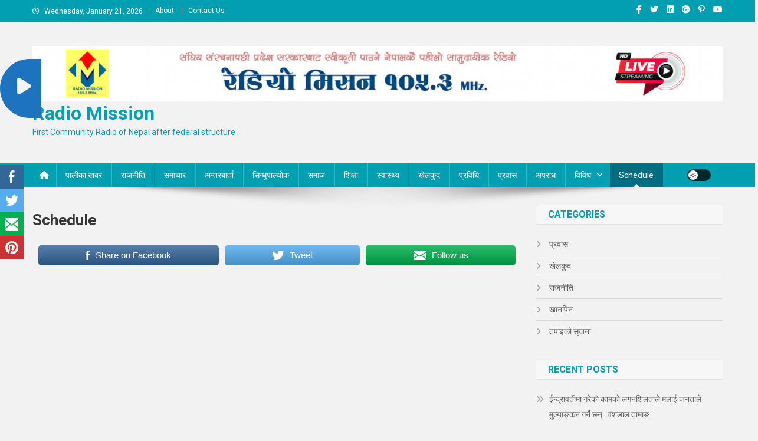

--- FILE ---
content_type: text/html; charset=UTF-8
request_url: https://radiomission.org/schedule
body_size: 19606
content:
<!doctype html>
<html lang="en-US">
<head>
<meta charset="UTF-8">
<meta name="viewport" content="width=device-width, initial-scale=1">
<link rel="profile" href="http://gmpg.org/xfn/11">

<style>
#wpadminbar #wp-admin-bar-wccp_free_top_button .ab-icon:before {
	content: "\f160";
	color: #02CA02;
	top: 3px;
}
#wpadminbar #wp-admin-bar-wccp_free_top_button .ab-icon {
	transform: rotate(45deg);
}
</style>
<meta name='robots' content='index, follow, max-image-preview:large, max-snippet:-1, max-video-preview:-1' />

	<!-- This site is optimized with the Yoast SEO plugin v20.12 - https://yoast.com/wordpress/plugins/seo/ -->
	<title>Schedule - Radio Mission</title>
	<link rel="canonical" href="https://radiomission.org/schedule" />
	<meta property="og:locale" content="en_US" />
	<meta property="og:type" content="article" />
	<meta property="og:title" content="Schedule - Radio Mission" />
	<meta property="og:description" content="Share on FacebookTweetFollow us" />
	<meta property="og:url" content="https://radiomission.org/schedule" />
	<meta property="og:site_name" content="Radio Mission" />
	<meta property="article:modified_time" content="2022-09-27T06:22:04+00:00" />
	<meta name="twitter:card" content="summary_large_image" />
	<script type="application/ld+json" class="yoast-schema-graph">{"@context":"https://schema.org","@graph":[{"@type":"WebPage","@id":"https://radiomission.org/schedule","url":"https://radiomission.org/schedule","name":"Schedule - Radio Mission","isPartOf":{"@id":"https://radiomission.org/#website"},"datePublished":"2022-09-27T06:22:02+00:00","dateModified":"2022-09-27T06:22:04+00:00","breadcrumb":{"@id":"https://radiomission.org/schedule#breadcrumb"},"inLanguage":"en-US","potentialAction":[{"@type":"ReadAction","target":["https://radiomission.org/schedule"]}]},{"@type":"BreadcrumbList","@id":"https://radiomission.org/schedule#breadcrumb","itemListElement":[{"@type":"ListItem","position":1,"name":"Home","item":"https://radiomission.org/"},{"@type":"ListItem","position":2,"name":"Schedule"}]},{"@type":"WebSite","@id":"https://radiomission.org/#website","url":"https://radiomission.org/","name":"Radio Mission","description":"First Community Radio of Nepal after federal structure .","publisher":{"@id":"https://radiomission.org/#organization"},"potentialAction":[{"@type":"SearchAction","target":{"@type":"EntryPoint","urlTemplate":"https://radiomission.org/?s={search_term_string}"},"query-input":"required name=search_term_string"}],"inLanguage":"en-US"},{"@type":"Organization","@id":"https://radiomission.org/#organization","name":"Radio Mission","url":"https://radiomission.org/","logo":{"@type":"ImageObject","inLanguage":"en-US","@id":"https://radiomission.org/#/schema/logo/image/","url":"https://radiomission.org/wp-content/uploads/2022/08/Radiomission-logo2_png.png","contentUrl":"https://radiomission.org/wp-content/uploads/2022/08/Radiomission-logo2_png.png","width":1567,"height":127,"caption":"Radio Mission"},"image":{"@id":"https://radiomission.org/#/schema/logo/image/"}}]}</script>
	<!-- / Yoast SEO plugin. -->


<link rel='dns-prefetch' href='//fonts.googleapis.com' />
<link rel="alternate" type="application/rss+xml" title="Radio Mission &raquo; Feed" href="https://radiomission.org/feed" />
<link rel="alternate" type="application/rss+xml" title="Radio Mission &raquo; Comments Feed" href="https://radiomission.org/comments/feed" />
<link rel="alternate" title="oEmbed (JSON)" type="application/json+oembed" href="https://radiomission.org/wp-json/oembed/1.0/embed?url=https%3A%2F%2Fradiomission.org%2Fschedule" />
<link rel="alternate" title="oEmbed (XML)" type="text/xml+oembed" href="https://radiomission.org/wp-json/oembed/1.0/embed?url=https%3A%2F%2Fradiomission.org%2Fschedule&#038;format=xml" />
<style id='wp-img-auto-sizes-contain-inline-css' type='text/css'>
img:is([sizes=auto i],[sizes^="auto," i]){contain-intrinsic-size:3000px 1500px}
/*# sourceURL=wp-img-auto-sizes-contain-inline-css */
</style>
<style id='wp-emoji-styles-inline-css' type='text/css'>

	img.wp-smiley, img.emoji {
		display: inline !important;
		border: none !important;
		box-shadow: none !important;
		height: 1em !important;
		width: 1em !important;
		margin: 0 0.07em !important;
		vertical-align: -0.1em !important;
		background: none !important;
		padding: 0 !important;
	}
/*# sourceURL=wp-emoji-styles-inline-css */
</style>
<style id='wp-block-library-inline-css' type='text/css'>
:root{--wp-block-synced-color:#7a00df;--wp-block-synced-color--rgb:122,0,223;--wp-bound-block-color:var(--wp-block-synced-color);--wp-editor-canvas-background:#ddd;--wp-admin-theme-color:#007cba;--wp-admin-theme-color--rgb:0,124,186;--wp-admin-theme-color-darker-10:#006ba1;--wp-admin-theme-color-darker-10--rgb:0,107,160.5;--wp-admin-theme-color-darker-20:#005a87;--wp-admin-theme-color-darker-20--rgb:0,90,135;--wp-admin-border-width-focus:2px}@media (min-resolution:192dpi){:root{--wp-admin-border-width-focus:1.5px}}.wp-element-button{cursor:pointer}:root .has-very-light-gray-background-color{background-color:#eee}:root .has-very-dark-gray-background-color{background-color:#313131}:root .has-very-light-gray-color{color:#eee}:root .has-very-dark-gray-color{color:#313131}:root .has-vivid-green-cyan-to-vivid-cyan-blue-gradient-background{background:linear-gradient(135deg,#00d084,#0693e3)}:root .has-purple-crush-gradient-background{background:linear-gradient(135deg,#34e2e4,#4721fb 50%,#ab1dfe)}:root .has-hazy-dawn-gradient-background{background:linear-gradient(135deg,#faaca8,#dad0ec)}:root .has-subdued-olive-gradient-background{background:linear-gradient(135deg,#fafae1,#67a671)}:root .has-atomic-cream-gradient-background{background:linear-gradient(135deg,#fdd79a,#004a59)}:root .has-nightshade-gradient-background{background:linear-gradient(135deg,#330968,#31cdcf)}:root .has-midnight-gradient-background{background:linear-gradient(135deg,#020381,#2874fc)}:root{--wp--preset--font-size--normal:16px;--wp--preset--font-size--huge:42px}.has-regular-font-size{font-size:1em}.has-larger-font-size{font-size:2.625em}.has-normal-font-size{font-size:var(--wp--preset--font-size--normal)}.has-huge-font-size{font-size:var(--wp--preset--font-size--huge)}.has-text-align-center{text-align:center}.has-text-align-left{text-align:left}.has-text-align-right{text-align:right}.has-fit-text{white-space:nowrap!important}#end-resizable-editor-section{display:none}.aligncenter{clear:both}.items-justified-left{justify-content:flex-start}.items-justified-center{justify-content:center}.items-justified-right{justify-content:flex-end}.items-justified-space-between{justify-content:space-between}.screen-reader-text{border:0;clip-path:inset(50%);height:1px;margin:-1px;overflow:hidden;padding:0;position:absolute;width:1px;word-wrap:normal!important}.screen-reader-text:focus{background-color:#ddd;clip-path:none;color:#444;display:block;font-size:1em;height:auto;left:5px;line-height:normal;padding:15px 23px 14px;text-decoration:none;top:5px;width:auto;z-index:100000}html :where(.has-border-color){border-style:solid}html :where([style*=border-top-color]){border-top-style:solid}html :where([style*=border-right-color]){border-right-style:solid}html :where([style*=border-bottom-color]){border-bottom-style:solid}html :where([style*=border-left-color]){border-left-style:solid}html :where([style*=border-width]){border-style:solid}html :where([style*=border-top-width]){border-top-style:solid}html :where([style*=border-right-width]){border-right-style:solid}html :where([style*=border-bottom-width]){border-bottom-style:solid}html :where([style*=border-left-width]){border-left-style:solid}html :where(img[class*=wp-image-]){height:auto;max-width:100%}:where(figure){margin:0 0 1em}html :where(.is-position-sticky){--wp-admin--admin-bar--position-offset:var(--wp-admin--admin-bar--height,0px)}@media screen and (max-width:600px){html :where(.is-position-sticky){--wp-admin--admin-bar--position-offset:0px}}

/*# sourceURL=wp-block-library-inline-css */
</style><style id='wp-block-image-inline-css' type='text/css'>
.wp-block-image>a,.wp-block-image>figure>a{display:inline-block}.wp-block-image img{box-sizing:border-box;height:auto;max-width:100%;vertical-align:bottom}@media not (prefers-reduced-motion){.wp-block-image img.hide{visibility:hidden}.wp-block-image img.show{animation:show-content-image .4s}}.wp-block-image[style*=border-radius] img,.wp-block-image[style*=border-radius]>a{border-radius:inherit}.wp-block-image.has-custom-border img{box-sizing:border-box}.wp-block-image.aligncenter{text-align:center}.wp-block-image.alignfull>a,.wp-block-image.alignwide>a{width:100%}.wp-block-image.alignfull img,.wp-block-image.alignwide img{height:auto;width:100%}.wp-block-image .aligncenter,.wp-block-image .alignleft,.wp-block-image .alignright,.wp-block-image.aligncenter,.wp-block-image.alignleft,.wp-block-image.alignright{display:table}.wp-block-image .aligncenter>figcaption,.wp-block-image .alignleft>figcaption,.wp-block-image .alignright>figcaption,.wp-block-image.aligncenter>figcaption,.wp-block-image.alignleft>figcaption,.wp-block-image.alignright>figcaption{caption-side:bottom;display:table-caption}.wp-block-image .alignleft{float:left;margin:.5em 1em .5em 0}.wp-block-image .alignright{float:right;margin:.5em 0 .5em 1em}.wp-block-image .aligncenter{margin-left:auto;margin-right:auto}.wp-block-image :where(figcaption){margin-bottom:1em;margin-top:.5em}.wp-block-image.is-style-circle-mask img{border-radius:9999px}@supports ((-webkit-mask-image:none) or (mask-image:none)) or (-webkit-mask-image:none){.wp-block-image.is-style-circle-mask img{border-radius:0;-webkit-mask-image:url('data:image/svg+xml;utf8,<svg viewBox="0 0 100 100" xmlns="http://www.w3.org/2000/svg"><circle cx="50" cy="50" r="50"/></svg>');mask-image:url('data:image/svg+xml;utf8,<svg viewBox="0 0 100 100" xmlns="http://www.w3.org/2000/svg"><circle cx="50" cy="50" r="50"/></svg>');mask-mode:alpha;-webkit-mask-position:center;mask-position:center;-webkit-mask-repeat:no-repeat;mask-repeat:no-repeat;-webkit-mask-size:contain;mask-size:contain}}:root :where(.wp-block-image.is-style-rounded img,.wp-block-image .is-style-rounded img){border-radius:9999px}.wp-block-image figure{margin:0}.wp-lightbox-container{display:flex;flex-direction:column;position:relative}.wp-lightbox-container img{cursor:zoom-in}.wp-lightbox-container img:hover+button{opacity:1}.wp-lightbox-container button{align-items:center;backdrop-filter:blur(16px) saturate(180%);background-color:#5a5a5a40;border:none;border-radius:4px;cursor:zoom-in;display:flex;height:20px;justify-content:center;opacity:0;padding:0;position:absolute;right:16px;text-align:center;top:16px;width:20px;z-index:100}@media not (prefers-reduced-motion){.wp-lightbox-container button{transition:opacity .2s ease}}.wp-lightbox-container button:focus-visible{outline:3px auto #5a5a5a40;outline:3px auto -webkit-focus-ring-color;outline-offset:3px}.wp-lightbox-container button:hover{cursor:pointer;opacity:1}.wp-lightbox-container button:focus{opacity:1}.wp-lightbox-container button:focus,.wp-lightbox-container button:hover,.wp-lightbox-container button:not(:hover):not(:active):not(.has-background){background-color:#5a5a5a40;border:none}.wp-lightbox-overlay{box-sizing:border-box;cursor:zoom-out;height:100vh;left:0;overflow:hidden;position:fixed;top:0;visibility:hidden;width:100%;z-index:100000}.wp-lightbox-overlay .close-button{align-items:center;cursor:pointer;display:flex;justify-content:center;min-height:40px;min-width:40px;padding:0;position:absolute;right:calc(env(safe-area-inset-right) + 16px);top:calc(env(safe-area-inset-top) + 16px);z-index:5000000}.wp-lightbox-overlay .close-button:focus,.wp-lightbox-overlay .close-button:hover,.wp-lightbox-overlay .close-button:not(:hover):not(:active):not(.has-background){background:none;border:none}.wp-lightbox-overlay .lightbox-image-container{height:var(--wp--lightbox-container-height);left:50%;overflow:hidden;position:absolute;top:50%;transform:translate(-50%,-50%);transform-origin:top left;width:var(--wp--lightbox-container-width);z-index:9999999999}.wp-lightbox-overlay .wp-block-image{align-items:center;box-sizing:border-box;display:flex;height:100%;justify-content:center;margin:0;position:relative;transform-origin:0 0;width:100%;z-index:3000000}.wp-lightbox-overlay .wp-block-image img{height:var(--wp--lightbox-image-height);min-height:var(--wp--lightbox-image-height);min-width:var(--wp--lightbox-image-width);width:var(--wp--lightbox-image-width)}.wp-lightbox-overlay .wp-block-image figcaption{display:none}.wp-lightbox-overlay button{background:none;border:none}.wp-lightbox-overlay .scrim{background-color:#fff;height:100%;opacity:.9;position:absolute;width:100%;z-index:2000000}.wp-lightbox-overlay.active{visibility:visible}@media not (prefers-reduced-motion){.wp-lightbox-overlay.active{animation:turn-on-visibility .25s both}.wp-lightbox-overlay.active img{animation:turn-on-visibility .35s both}.wp-lightbox-overlay.show-closing-animation:not(.active){animation:turn-off-visibility .35s both}.wp-lightbox-overlay.show-closing-animation:not(.active) img{animation:turn-off-visibility .25s both}.wp-lightbox-overlay.zoom.active{animation:none;opacity:1;visibility:visible}.wp-lightbox-overlay.zoom.active .lightbox-image-container{animation:lightbox-zoom-in .4s}.wp-lightbox-overlay.zoom.active .lightbox-image-container img{animation:none}.wp-lightbox-overlay.zoom.active .scrim{animation:turn-on-visibility .4s forwards}.wp-lightbox-overlay.zoom.show-closing-animation:not(.active){animation:none}.wp-lightbox-overlay.zoom.show-closing-animation:not(.active) .lightbox-image-container{animation:lightbox-zoom-out .4s}.wp-lightbox-overlay.zoom.show-closing-animation:not(.active) .lightbox-image-container img{animation:none}.wp-lightbox-overlay.zoom.show-closing-animation:not(.active) .scrim{animation:turn-off-visibility .4s forwards}}@keyframes show-content-image{0%{visibility:hidden}99%{visibility:hidden}to{visibility:visible}}@keyframes turn-on-visibility{0%{opacity:0}to{opacity:1}}@keyframes turn-off-visibility{0%{opacity:1;visibility:visible}99%{opacity:0;visibility:visible}to{opacity:0;visibility:hidden}}@keyframes lightbox-zoom-in{0%{transform:translate(calc((-100vw + var(--wp--lightbox-scrollbar-width))/2 + var(--wp--lightbox-initial-left-position)),calc(-50vh + var(--wp--lightbox-initial-top-position))) scale(var(--wp--lightbox-scale))}to{transform:translate(-50%,-50%) scale(1)}}@keyframes lightbox-zoom-out{0%{transform:translate(-50%,-50%) scale(1);visibility:visible}99%{visibility:visible}to{transform:translate(calc((-100vw + var(--wp--lightbox-scrollbar-width))/2 + var(--wp--lightbox-initial-left-position)),calc(-50vh + var(--wp--lightbox-initial-top-position))) scale(var(--wp--lightbox-scale));visibility:hidden}}
/*# sourceURL=https://radiomission.org/wp-includes/blocks/image/style.min.css */
</style>
<style id='global-styles-inline-css' type='text/css'>
:root{--wp--preset--aspect-ratio--square: 1;--wp--preset--aspect-ratio--4-3: 4/3;--wp--preset--aspect-ratio--3-4: 3/4;--wp--preset--aspect-ratio--3-2: 3/2;--wp--preset--aspect-ratio--2-3: 2/3;--wp--preset--aspect-ratio--16-9: 16/9;--wp--preset--aspect-ratio--9-16: 9/16;--wp--preset--color--black: #000000;--wp--preset--color--cyan-bluish-gray: #abb8c3;--wp--preset--color--white: #ffffff;--wp--preset--color--pale-pink: #f78da7;--wp--preset--color--vivid-red: #cf2e2e;--wp--preset--color--luminous-vivid-orange: #ff6900;--wp--preset--color--luminous-vivid-amber: #fcb900;--wp--preset--color--light-green-cyan: #7bdcb5;--wp--preset--color--vivid-green-cyan: #00d084;--wp--preset--color--pale-cyan-blue: #8ed1fc;--wp--preset--color--vivid-cyan-blue: #0693e3;--wp--preset--color--vivid-purple: #9b51e0;--wp--preset--gradient--vivid-cyan-blue-to-vivid-purple: linear-gradient(135deg,rgb(6,147,227) 0%,rgb(155,81,224) 100%);--wp--preset--gradient--light-green-cyan-to-vivid-green-cyan: linear-gradient(135deg,rgb(122,220,180) 0%,rgb(0,208,130) 100%);--wp--preset--gradient--luminous-vivid-amber-to-luminous-vivid-orange: linear-gradient(135deg,rgb(252,185,0) 0%,rgb(255,105,0) 100%);--wp--preset--gradient--luminous-vivid-orange-to-vivid-red: linear-gradient(135deg,rgb(255,105,0) 0%,rgb(207,46,46) 100%);--wp--preset--gradient--very-light-gray-to-cyan-bluish-gray: linear-gradient(135deg,rgb(238,238,238) 0%,rgb(169,184,195) 100%);--wp--preset--gradient--cool-to-warm-spectrum: linear-gradient(135deg,rgb(74,234,220) 0%,rgb(151,120,209) 20%,rgb(207,42,186) 40%,rgb(238,44,130) 60%,rgb(251,105,98) 80%,rgb(254,248,76) 100%);--wp--preset--gradient--blush-light-purple: linear-gradient(135deg,rgb(255,206,236) 0%,rgb(152,150,240) 100%);--wp--preset--gradient--blush-bordeaux: linear-gradient(135deg,rgb(254,205,165) 0%,rgb(254,45,45) 50%,rgb(107,0,62) 100%);--wp--preset--gradient--luminous-dusk: linear-gradient(135deg,rgb(255,203,112) 0%,rgb(199,81,192) 50%,rgb(65,88,208) 100%);--wp--preset--gradient--pale-ocean: linear-gradient(135deg,rgb(255,245,203) 0%,rgb(182,227,212) 50%,rgb(51,167,181) 100%);--wp--preset--gradient--electric-grass: linear-gradient(135deg,rgb(202,248,128) 0%,rgb(113,206,126) 100%);--wp--preset--gradient--midnight: linear-gradient(135deg,rgb(2,3,129) 0%,rgb(40,116,252) 100%);--wp--preset--font-size--small: 13px;--wp--preset--font-size--medium: 20px;--wp--preset--font-size--large: 36px;--wp--preset--font-size--x-large: 42px;--wp--preset--spacing--20: 0.44rem;--wp--preset--spacing--30: 0.67rem;--wp--preset--spacing--40: 1rem;--wp--preset--spacing--50: 1.5rem;--wp--preset--spacing--60: 2.25rem;--wp--preset--spacing--70: 3.38rem;--wp--preset--spacing--80: 5.06rem;--wp--preset--shadow--natural: 6px 6px 9px rgba(0, 0, 0, 0.2);--wp--preset--shadow--deep: 12px 12px 50px rgba(0, 0, 0, 0.4);--wp--preset--shadow--sharp: 6px 6px 0px rgba(0, 0, 0, 0.2);--wp--preset--shadow--outlined: 6px 6px 0px -3px rgb(255, 255, 255), 6px 6px rgb(0, 0, 0);--wp--preset--shadow--crisp: 6px 6px 0px rgb(0, 0, 0);}:where(.is-layout-flex){gap: 0.5em;}:where(.is-layout-grid){gap: 0.5em;}body .is-layout-flex{display: flex;}.is-layout-flex{flex-wrap: wrap;align-items: center;}.is-layout-flex > :is(*, div){margin: 0;}body .is-layout-grid{display: grid;}.is-layout-grid > :is(*, div){margin: 0;}:where(.wp-block-columns.is-layout-flex){gap: 2em;}:where(.wp-block-columns.is-layout-grid){gap: 2em;}:where(.wp-block-post-template.is-layout-flex){gap: 1.25em;}:where(.wp-block-post-template.is-layout-grid){gap: 1.25em;}.has-black-color{color: var(--wp--preset--color--black) !important;}.has-cyan-bluish-gray-color{color: var(--wp--preset--color--cyan-bluish-gray) !important;}.has-white-color{color: var(--wp--preset--color--white) !important;}.has-pale-pink-color{color: var(--wp--preset--color--pale-pink) !important;}.has-vivid-red-color{color: var(--wp--preset--color--vivid-red) !important;}.has-luminous-vivid-orange-color{color: var(--wp--preset--color--luminous-vivid-orange) !important;}.has-luminous-vivid-amber-color{color: var(--wp--preset--color--luminous-vivid-amber) !important;}.has-light-green-cyan-color{color: var(--wp--preset--color--light-green-cyan) !important;}.has-vivid-green-cyan-color{color: var(--wp--preset--color--vivid-green-cyan) !important;}.has-pale-cyan-blue-color{color: var(--wp--preset--color--pale-cyan-blue) !important;}.has-vivid-cyan-blue-color{color: var(--wp--preset--color--vivid-cyan-blue) !important;}.has-vivid-purple-color{color: var(--wp--preset--color--vivid-purple) !important;}.has-black-background-color{background-color: var(--wp--preset--color--black) !important;}.has-cyan-bluish-gray-background-color{background-color: var(--wp--preset--color--cyan-bluish-gray) !important;}.has-white-background-color{background-color: var(--wp--preset--color--white) !important;}.has-pale-pink-background-color{background-color: var(--wp--preset--color--pale-pink) !important;}.has-vivid-red-background-color{background-color: var(--wp--preset--color--vivid-red) !important;}.has-luminous-vivid-orange-background-color{background-color: var(--wp--preset--color--luminous-vivid-orange) !important;}.has-luminous-vivid-amber-background-color{background-color: var(--wp--preset--color--luminous-vivid-amber) !important;}.has-light-green-cyan-background-color{background-color: var(--wp--preset--color--light-green-cyan) !important;}.has-vivid-green-cyan-background-color{background-color: var(--wp--preset--color--vivid-green-cyan) !important;}.has-pale-cyan-blue-background-color{background-color: var(--wp--preset--color--pale-cyan-blue) !important;}.has-vivid-cyan-blue-background-color{background-color: var(--wp--preset--color--vivid-cyan-blue) !important;}.has-vivid-purple-background-color{background-color: var(--wp--preset--color--vivid-purple) !important;}.has-black-border-color{border-color: var(--wp--preset--color--black) !important;}.has-cyan-bluish-gray-border-color{border-color: var(--wp--preset--color--cyan-bluish-gray) !important;}.has-white-border-color{border-color: var(--wp--preset--color--white) !important;}.has-pale-pink-border-color{border-color: var(--wp--preset--color--pale-pink) !important;}.has-vivid-red-border-color{border-color: var(--wp--preset--color--vivid-red) !important;}.has-luminous-vivid-orange-border-color{border-color: var(--wp--preset--color--luminous-vivid-orange) !important;}.has-luminous-vivid-amber-border-color{border-color: var(--wp--preset--color--luminous-vivid-amber) !important;}.has-light-green-cyan-border-color{border-color: var(--wp--preset--color--light-green-cyan) !important;}.has-vivid-green-cyan-border-color{border-color: var(--wp--preset--color--vivid-green-cyan) !important;}.has-pale-cyan-blue-border-color{border-color: var(--wp--preset--color--pale-cyan-blue) !important;}.has-vivid-cyan-blue-border-color{border-color: var(--wp--preset--color--vivid-cyan-blue) !important;}.has-vivid-purple-border-color{border-color: var(--wp--preset--color--vivid-purple) !important;}.has-vivid-cyan-blue-to-vivid-purple-gradient-background{background: var(--wp--preset--gradient--vivid-cyan-blue-to-vivid-purple) !important;}.has-light-green-cyan-to-vivid-green-cyan-gradient-background{background: var(--wp--preset--gradient--light-green-cyan-to-vivid-green-cyan) !important;}.has-luminous-vivid-amber-to-luminous-vivid-orange-gradient-background{background: var(--wp--preset--gradient--luminous-vivid-amber-to-luminous-vivid-orange) !important;}.has-luminous-vivid-orange-to-vivid-red-gradient-background{background: var(--wp--preset--gradient--luminous-vivid-orange-to-vivid-red) !important;}.has-very-light-gray-to-cyan-bluish-gray-gradient-background{background: var(--wp--preset--gradient--very-light-gray-to-cyan-bluish-gray) !important;}.has-cool-to-warm-spectrum-gradient-background{background: var(--wp--preset--gradient--cool-to-warm-spectrum) !important;}.has-blush-light-purple-gradient-background{background: var(--wp--preset--gradient--blush-light-purple) !important;}.has-blush-bordeaux-gradient-background{background: var(--wp--preset--gradient--blush-bordeaux) !important;}.has-luminous-dusk-gradient-background{background: var(--wp--preset--gradient--luminous-dusk) !important;}.has-pale-ocean-gradient-background{background: var(--wp--preset--gradient--pale-ocean) !important;}.has-electric-grass-gradient-background{background: var(--wp--preset--gradient--electric-grass) !important;}.has-midnight-gradient-background{background: var(--wp--preset--gradient--midnight) !important;}.has-small-font-size{font-size: var(--wp--preset--font-size--small) !important;}.has-medium-font-size{font-size: var(--wp--preset--font-size--medium) !important;}.has-large-font-size{font-size: var(--wp--preset--font-size--large) !important;}.has-x-large-font-size{font-size: var(--wp--preset--font-size--x-large) !important;}
/*# sourceURL=global-styles-inline-css */
</style>

<style id='classic-theme-styles-inline-css' type='text/css'>
/*! This file is auto-generated */
.wp-block-button__link{color:#fff;background-color:#32373c;border-radius:9999px;box-shadow:none;text-decoration:none;padding:calc(.667em + 2px) calc(1.333em + 2px);font-size:1.125em}.wp-block-file__button{background:#32373c;color:#fff;text-decoration:none}
/*# sourceURL=/wp-includes/css/classic-themes.min.css */
</style>
<link rel='stylesheet' id='SFSImainCss-css' href='https://radiomission.org/wp-content/plugins/ultimate-social-media-icons/css/sfsi-style.css?ver=2.8.4' type='text/css' media='all' />
<link rel='stylesheet' id='background-music-player-lite-plugin-styles-css' href='https://radiomission.org/wp-content/plugins/background-music-player-lite/public/assets/css/public.css?ver=1.0.0' type='text/css' media='all' />
<link rel='stylesheet' id='background-music-player-lite-font-awesome-css' href='https://radiomission.org/wp-content/plugins/background-music-player-lite/public/assets/css/font-awesome.min.css?ver=1.0.0' type='text/css' media='all' />
<link rel='stylesheet' id='news-portal-fonts-css' href='https://fonts.googleapis.com/css?family=Roboto+Condensed%3A300italic%2C400italic%2C700italic%2C400%2C300%2C700%7CRoboto%3A300%2C400%2C400i%2C500%2C700%7CTitillium+Web%3A400%2C600%2C700%2C300&#038;subset=latin%2Clatin-ext' type='text/css' media='all' />
<link rel='stylesheet' id='news-portal-font-awesome-css' href='https://radiomission.org/wp-content/themes/news-portal/assets/library/font-awesome/css/all.min.css?ver=6.5.1' type='text/css' media='all' />
<link rel='stylesheet' id='lightslider-style-css' href='https://radiomission.org/wp-content/themes/news-portal/assets/library/lightslider/css/lightslider.min.css?ver=1.1.6' type='text/css' media='all' />
<link rel='stylesheet' id='news-portal-style-css' href='https://radiomission.org/wp-content/themes/news-portal/style.css?ver=1.5.11' type='text/css' media='all' />
<link rel='stylesheet' id='news-portal-dark-style-css' href='https://radiomission.org/wp-content/themes/news-portal/assets/css/np-dark.css?ver=1.5.11' type='text/css' media='all' />
<link rel='stylesheet' id='news-portal-preloader-style-css' href='https://radiomission.org/wp-content/themes/news-portal/assets/css/np-preloader.css?ver=1.5.11' type='text/css' media='all' />
<link rel='stylesheet' id='news-portal-responsive-style-css' href='https://radiomission.org/wp-content/themes/news-portal/assets/css/np-responsive.css?ver=1.5.11' type='text/css' media='all' />
<script type="text/javascript" src="https://radiomission.org/wp-includes/js/jquery/jquery.min.js?ver=3.7.1" id="jquery-core-js"></script>
<script type="text/javascript" src="https://radiomission.org/wp-includes/js/jquery/jquery-migrate.min.js?ver=3.4.1" id="jquery-migrate-js"></script>
<link rel="https://api.w.org/" href="https://radiomission.org/wp-json/" /><link rel="alternate" title="JSON" type="application/json" href="https://radiomission.org/wp-json/wp/v2/pages/1476" /><link rel="EditURI" type="application/rsd+xml" title="RSD" href="https://radiomission.org/xmlrpc.php?rsd" />
<meta name="generator" content="WordPress 6.9" />
<link rel='shortlink' href='https://radiomission.org/?p=1476' />
<meta name="follow.[base64]" content="bhaNrXNNWZpmdyWute5J"/><script id="wpcp_disable_selection" type="text/javascript">
var image_save_msg='You are not allowed to save images!';
	var no_menu_msg='Context Menu disabled!';
	var smessage = "Content is protected !!";

function disableEnterKey(e)
{
	var elemtype = e.target.tagName;
	
	elemtype = elemtype.toUpperCase();
	
	if (elemtype == "TEXT" || elemtype == "TEXTAREA" || elemtype == "INPUT" || elemtype == "PASSWORD" || elemtype == "SELECT" || elemtype == "OPTION" || elemtype == "EMBED")
	{
		elemtype = 'TEXT';
	}
	
	if (e.ctrlKey){
     var key;
     if(window.event)
          key = window.event.keyCode;     //IE
     else
          key = e.which;     //firefox (97)
    //if (key != 17) alert(key);
     if (elemtype!= 'TEXT' && (key == 97 || key == 65 || key == 67 || key == 99 || key == 88 || key == 120 || key == 26 || key == 85  || key == 86 || key == 83 || key == 43 || key == 73))
     {
		if(wccp_free_iscontenteditable(e)) return true;
		show_wpcp_message('You are not allowed to copy content or view source');
		return false;
     }else
     	return true;
     }
}


/*For contenteditable tags*/
function wccp_free_iscontenteditable(e)
{
	var e = e || window.event; // also there is no e.target property in IE. instead IE uses window.event.srcElement
  	
	var target = e.target || e.srcElement;

	var elemtype = e.target.nodeName;
	
	elemtype = elemtype.toUpperCase();
	
	var iscontenteditable = "false";
		
	if(typeof target.getAttribute!="undefined" ) iscontenteditable = target.getAttribute("contenteditable"); // Return true or false as string
	
	var iscontenteditable2 = false;
	
	if(typeof target.isContentEditable!="undefined" ) iscontenteditable2 = target.isContentEditable; // Return true or false as boolean

	if(target.parentElement.isContentEditable) iscontenteditable2 = true;
	
	if (iscontenteditable == "true" || iscontenteditable2 == true)
	{
		if(typeof target.style!="undefined" ) target.style.cursor = "text";
		
		return true;
	}
}

////////////////////////////////////
function disable_copy(e)
{	
	var e = e || window.event; // also there is no e.target property in IE. instead IE uses window.event.srcElement
	
	var elemtype = e.target.tagName;
	
	elemtype = elemtype.toUpperCase();
	
	if (elemtype == "TEXT" || elemtype == "TEXTAREA" || elemtype == "INPUT" || elemtype == "PASSWORD" || elemtype == "SELECT" || elemtype == "OPTION" || elemtype == "EMBED")
	{
		elemtype = 'TEXT';
	}
	
	if(wccp_free_iscontenteditable(e)) return true;
	
	var isSafari = /Safari/.test(navigator.userAgent) && /Apple Computer/.test(navigator.vendor);
	
	var checker_IMG = '';
	if (elemtype == "IMG" && checker_IMG == 'checked' && e.detail >= 2) {show_wpcp_message(alertMsg_IMG);return false;}
	if (elemtype != "TEXT")
	{
		if (smessage !== "" && e.detail == 2)
			show_wpcp_message(smessage);
		
		if (isSafari)
			return true;
		else
			return false;
	}	
}

//////////////////////////////////////////
function disable_copy_ie()
{
	var e = e || window.event;
	var elemtype = window.event.srcElement.nodeName;
	elemtype = elemtype.toUpperCase();
	if(wccp_free_iscontenteditable(e)) return true;
	if (elemtype == "IMG") {show_wpcp_message(alertMsg_IMG);return false;}
	if (elemtype != "TEXT" && elemtype != "TEXTAREA" && elemtype != "INPUT" && elemtype != "PASSWORD" && elemtype != "SELECT" && elemtype != "OPTION" && elemtype != "EMBED")
	{
		return false;
	}
}	
function reEnable()
{
	return true;
}
document.onkeydown = disableEnterKey;
document.onselectstart = disable_copy_ie;
if(navigator.userAgent.indexOf('MSIE')==-1)
{
	document.onmousedown = disable_copy;
	document.onclick = reEnable;
}
function disableSelection(target)
{
    //For IE This code will work
    if (typeof target.onselectstart!="undefined")
    target.onselectstart = disable_copy_ie;
    
    //For Firefox This code will work
    else if (typeof target.style.MozUserSelect!="undefined")
    {target.style.MozUserSelect="none";}
    
    //All other  (ie: Opera) This code will work
    else
    target.onmousedown=function(){return false}
    target.style.cursor = "default";
}
//Calling the JS function directly just after body load
window.onload = function(){disableSelection(document.body);};

//////////////////special for safari Start////////////////
var onlongtouch;
var timer;
var touchduration = 1000; //length of time we want the user to touch before we do something

var elemtype = "";
function touchstart(e) {
	var e = e || window.event;
  // also there is no e.target property in IE.
  // instead IE uses window.event.srcElement
  	var target = e.target || e.srcElement;
	
	elemtype = window.event.srcElement.nodeName;
	
	elemtype = elemtype.toUpperCase();
	
	if(!wccp_pro_is_passive()) e.preventDefault();
	if (!timer) {
		timer = setTimeout(onlongtouch, touchduration);
	}
}

function touchend() {
    //stops short touches from firing the event
    if (timer) {
        clearTimeout(timer);
        timer = null;
    }
	onlongtouch();
}

onlongtouch = function(e) { //this will clear the current selection if anything selected
	
	if (elemtype != "TEXT" && elemtype != "TEXTAREA" && elemtype != "INPUT" && elemtype != "PASSWORD" && elemtype != "SELECT" && elemtype != "EMBED" && elemtype != "OPTION")	
	{
		if (window.getSelection) {
			if (window.getSelection().empty) {  // Chrome
			window.getSelection().empty();
			} else if (window.getSelection().removeAllRanges) {  // Firefox
			window.getSelection().removeAllRanges();
			}
		} else if (document.selection) {  // IE?
			document.selection.empty();
		}
		return false;
	}
};

document.addEventListener("DOMContentLoaded", function(event) { 
    window.addEventListener("touchstart", touchstart, false);
    window.addEventListener("touchend", touchend, false);
});

function wccp_pro_is_passive() {

  var cold = false,
  hike = function() {};

  try {
	  const object1 = {};
  var aid = Object.defineProperty(object1, 'passive', {
  get() {cold = true}
  });
  window.addEventListener('test', hike, aid);
  window.removeEventListener('test', hike, aid);
  } catch (e) {}

  return cold;
}
/*special for safari End*/
</script>
<script id="wpcp_disable_Right_Click" type="text/javascript">
document.ondragstart = function() { return false;}
	function nocontext(e) {
	   return false;
	}
	document.oncontextmenu = nocontext;
</script>
<style type="text/css" id="custom-background-css">
body.custom-background { background-color: #f2f2f2; }
</style>
	<link rel="icon" href="https://radiomission.org/wp-content/uploads/2022/08/cropped-Radiomission-logo2_png-32x32.png" sizes="32x32" />
<link rel="icon" href="https://radiomission.org/wp-content/uploads/2022/08/cropped-Radiomission-logo2_png-192x192.png" sizes="192x192" />
<link rel="apple-touch-icon" href="https://radiomission.org/wp-content/uploads/2022/08/cropped-Radiomission-logo2_png-180x180.png" />
<meta name="msapplication-TileImage" content="https://radiomission.org/wp-content/uploads/2022/08/cropped-Radiomission-logo2_png-270x270.png" />
<!--News Portal CSS -->
<style type="text/css">
.category-button.np-cat-23 a{background:#00a9e0}.category-button.np-cat-23 a:hover{background:#0077ae}.np-block-title .np-cat-23{color:#00a9e0}.category-button.np-cat-24 a{background:#00a9e0}.category-button.np-cat-24 a:hover{background:#0077ae}.np-block-title .np-cat-24{color:#00a9e0}.category-button.np-cat-9 a{background:#00a9e0}.category-button.np-cat-9 a:hover{background:#0077ae}.np-block-title .np-cat-9{color:#00a9e0}.category-button.np-cat-36 a{background:#00a9e0}.category-button.np-cat-36 a:hover{background:#0077ae}.np-block-title .np-cat-36{color:#00a9e0}.category-button.np-cat-35 a{background:#00a9e0}.category-button.np-cat-35 a:hover{background:#0077ae}.np-block-title .np-cat-35{color:#00a9e0}.category-button.np-cat-4 a{background:#00a9e0}.category-button.np-cat-4 a:hover{background:#0077ae}.np-block-title .np-cat-4{color:#00a9e0}.category-button.np-cat-8 a{background:#00a9e0}.category-button.np-cat-8 a:hover{background:#0077ae}.np-block-title .np-cat-8{color:#00a9e0}.category-button.np-cat-2 a{background:#00a9e0}.category-button.np-cat-2 a:hover{background:#0077ae}.np-block-title .np-cat-2{color:#00a9e0}.category-button.np-cat-3 a{background:#00a9e0}.category-button.np-cat-3 a:hover{background:#0077ae}.np-block-title .np-cat-3{color:#00a9e0}.category-button.np-cat-28 a{background:#00a9e0}.category-button.np-cat-28 a:hover{background:#0077ae}.np-block-title .np-cat-28{color:#00a9e0}.category-button.np-cat-10 a{background:#00a9e0}.category-button.np-cat-10 a:hover{background:#0077ae}.np-block-title .np-cat-10{color:#00a9e0}.category-button.np-cat-5 a{background:#00a9e0}.category-button.np-cat-5 a:hover{background:#0077ae}.np-block-title .np-cat-5{color:#00a9e0}.category-button.np-cat-7 a{background:#00a9e0}.category-button.np-cat-7 a:hover{background:#0077ae}.np-block-title .np-cat-7{color:#00a9e0}.category-button.np-cat-11 a{background:#00a9e0}.category-button.np-cat-11 a:hover{background:#0077ae}.np-block-title .np-cat-11{color:#00a9e0}.category-button.np-cat-34 a{background:#00a9e0}.category-button.np-cat-34 a:hover{background:#0077ae}.np-block-title .np-cat-34{color:#00a9e0}.category-button.np-cat-1 a{background:#00a9e0}.category-button.np-cat-1 a:hover{background:#0077ae}.np-block-title .np-cat-1{color:#00a9e0}.category-button.np-cat-29 a{background:#00a9e0}.category-button.np-cat-29 a:hover{background:#0077ae}.np-block-title .np-cat-29{color:#00a9e0}.category-button.np-cat-31 a{background:#00a9e0}.category-button.np-cat-31 a:hover{background:#0077ae}.np-block-title .np-cat-31{color:#00a9e0}.category-button.np-cat-32 a{background:#00a9e0}.category-button.np-cat-32 a:hover{background:#0077ae}.np-block-title .np-cat-32{color:#00a9e0}.category-button.np-cat-33 a{background:#00a9e0}.category-button.np-cat-33 a:hover{background:#0077ae}.np-block-title .np-cat-33{color:#00a9e0}.category-button.np-cat-30 a{background:#00a9e0}.category-button.np-cat-30 a:hover{background:#0077ae}.np-block-title .np-cat-30{color:#00a9e0}.navigation .nav-links a,.bttn,button,input[type='button'],input[type='reset'],input[type='submit'],.navigation .nav-links a:hover,.bttn:hover,button,input[type='button']:hover,input[type='reset']:hover,input[type='submit']:hover,.widget_search .search-submit,.edit-link .post-edit-link,.reply .comment-reply-link,.np-top-header-wrap,.np-header-menu-wrapper,#site-navigation ul.sub-menu,#site-navigation ul.children,.np-header-menu-wrapper::before,.np-header-menu-wrapper::after,.np-header-search-wrapper .search-form-main .search-submit,.news_portal_slider .lSAction > a:hover,.news_portal_default_tabbed ul.widget-tabs li,.np-full-width-title-nav-wrap .carousel-nav-action .carousel-controls:hover,.news_portal_social_media .social-link a,.np-archive-more .np-button:hover,.error404 .page-title,#np-scrollup,.news_portal_featured_slider .slider-posts .lSAction > a:hover,div.wpforms-container-full .wpforms-form input[type='submit'],div.wpforms-container-full .wpforms-form button[type='submit'],div.wpforms-container-full .wpforms-form .wpforms-page-button,div.wpforms-container-full .wpforms-form input[type='submit']:hover,div.wpforms-container-full .wpforms-form button[type='submit']:hover,div.wpforms-container-full .wpforms-form .wpforms-page-button:hover,.widget.widget_tag_cloud a:hover{background:#029fb2}
.home .np-home-icon a,.np-home-icon a:hover,#site-navigation ul li:hover > a,#site-navigation ul li.current-menu-item > a,#site-navigation ul li.current_page_item > a,#site-navigation ul li.current-menu-ancestor > a,#site-navigation ul li.focus > a,.news_portal_default_tabbed ul.widget-tabs li.ui-tabs-active,.news_portal_default_tabbed ul.widget-tabs li:hover,.menu-toggle:hover,.menu-toggle:focus{background:#006d80}
.np-header-menu-block-wrap::before,.np-header-menu-block-wrap::after{border-right-color:#006d80}
a,a:hover,a:focus,a:active,.widget a:hover,.widget a:hover::before,.widget li:hover::before,.entry-footer a:hover,.comment-author .fn .url:hover,#cancel-comment-reply-link,#cancel-comment-reply-link:before,.logged-in-as a,.np-slide-content-wrap .post-title a:hover,#top-footer .widget a:hover,#top-footer .widget a:hover:before,#top-footer .widget li:hover:before,.news_portal_featured_posts .np-single-post .np-post-content .np-post-title a:hover,.news_portal_fullwidth_posts .np-single-post .np-post-title a:hover,.news_portal_block_posts .layout3 .np-primary-block-wrap .np-single-post .np-post-title a:hover,.news_portal_featured_posts .layout2 .np-single-post-wrap .np-post-content .np-post-title a:hover,.np-block-title,.widget-title,.page-header .page-title,.np-related-title,.np-post-meta span:hover,.np-post-meta span a:hover,.news_portal_featured_posts .layout2 .np-single-post-wrap .np-post-content .np-post-meta span:hover,.news_portal_featured_posts .layout2 .np-single-post-wrap .np-post-content .np-post-meta span a:hover,.np-post-title.small-size a:hover,#footer-navigation ul li a:hover,.entry-title a:hover,.entry-meta span a:hover,.entry-meta span:hover,.np-post-meta span:hover,.np-post-meta span a:hover,.news_portal_featured_posts .np-single-post-wrap .np-post-content .np-post-meta span:hover,.news_portal_featured_posts .np-single-post-wrap .np-post-content .np-post-meta span a:hover,.news_portal_featured_slider .featured-posts .np-single-post .np-post-content .np-post-title a:hover,.news-portal-search-results-wrap .news-portal-search-article-item .news-portal-search-post-element .posted-on:hover a,.news-portal-search-results-wrap .news-portal-search-article-item .news-portal-search-post-element .posted-on:hover:before,.news-portal-search-results-wrap .news-portal-search-article-item .news-portal-search-post-element .news-portal-search-post-title a:hover,.np-block-title,.widget-title,.page-header .page-title,.np-related-title,.widget_block .wp-block-group__inner-container > h1,.widget_block .wp-block-group__inner-container > h2,.widget_block .wp-block-group__inner-container > h3,.widget_block .wp-block-group__inner-container > h4,.widget_block .wp-block-group__inner-container > h5,.widget_block .wp-block-group__inner-container > h6{color:#029fb2}
.site-mode--dark .news_portal_featured_posts .np-single-post-wrap .np-post-content .np-post-title a:hover,.site-mode--dark .np-post-title.large-size a:hover,.site-mode--dark .np-post-title.small-size a:hover,.site-mode--dark .news-ticker-title>a:hover,.site-mode--dark .np-archive-post-content-wrapper .entry-title a:hover,.site-mode--dark h1.entry-title:hover,.site-mode--dark .news_portal_block_posts .layout4 .np-post-title a:hover{color:#029fb2}
.navigation .nav-links a,.bttn,button,input[type='button'],input[type='reset'],input[type='submit'],.widget_search .search-submit,.np-archive-more .np-button:hover,.widget.widget_tag_cloud a:hover{border-color:#029fb2}
.comment-list .comment-body,.np-header-search-wrapper .search-form-main{border-top-color:#029fb2}
.np-header-search-wrapper .search-form-main:before{border-bottom-color:#029fb2}
@media (max-width:768px){#site-navigation,.main-small-navigation li.current-menu-item > .sub-toggle i{background:#029fb2 !important}}
.news-portal-wave .np-rect,.news-portal-three-bounce .np-child,.news-portal-folding-cube .np-cube:before{background-color:#029fb2}
.site-title a,.site-description{color:#029FB2}
</style></head>

<body class="wp-singular page-template-default page page-id-1476 custom-background wp-custom-logo wp-theme-news-portal sfsi_actvite_theme_default unselectable group-blog right-sidebar fullwidth_layout site-mode--light">


<div id="page" class="site">

	<a class="skip-link screen-reader-text" href="#content">Skip to content</a>

	<div class="np-top-header-wrap"><div class="mt-container">		<div class="np-top-left-section-wrapper">
			<div class="date-section">Wednesday, January 21, 2026</div>
							<nav id="top-navigation" class="top-navigation" role="navigation">
					<div class="menu-top-menu-container"><ul id="top-menu" class="menu"><li id="menu-item-510" class="menu-item menu-item-type-post_type menu-item-object-page menu-item-510"><a href="https://radiomission.org/about">About</a></li>
<li id="menu-item-511" class="menu-item menu-item-type-post_type menu-item-object-page menu-item-511"><a href="https://radiomission.org/contact-us">Contact Us</a></li>
</ul></div>				</nav><!-- #site-navigation -->
					</div><!-- .np-top-left-section-wrapper -->
		<div class="np-top-right-section-wrapper">
			<div class="mt-social-icons-wrapper"><span class="social-link"><a href="https://www.facebook.com/radiomissionnepal/" target="_blank"><i class="fab fa-facebook-f"></i></a></span><span class="social-link"><a href="https://twitter.com/mystery_themes" target="_blank"><i class="fab fa-twitter"></i></a></span><span class="social-link"><a href="https://www.linkedin.com/in/mysterythemes" target="_blank"><i class="fab fa-linkedin"></i></a></span><span class="social-link"><a href="https://plus.google.com/u/0/115111659652623704481" target="_blank"><i class="fab fa-google-plus"></i></a></span><span class="social-link"><a href="https://www.pinterest.com/mysterythemes" target="_blank"><i class="fab fa-pinterest-p"></i></a></span><span class="social-link"><a href="https://www.youtube.com/channel/UCnGp3UHMB4DH8W_KmSmrCEw" target="_blank"><i class="fab fa-youtube-play"></i></a></span></div><!-- .mt-social-icons-wrapper -->		</div><!-- .np-top-right-section-wrapper -->
</div><!-- .mt-container --></div><!-- .np-top-header-wrap --><header id="masthead" class="site-header" role="banner"><div class="np-logo-section-wrapper"><div class="mt-container">		<div class="site-branding">

			<a href="https://radiomission.org/" class="custom-logo-link" rel="home"><img width="1567" height="127" src="https://radiomission.org/wp-content/uploads/2022/08/Radiomission-logo2_png.png" class="custom-logo" alt="Radio Mission" decoding="async" fetchpriority="high" srcset="https://radiomission.org/wp-content/uploads/2022/08/Radiomission-logo2_png.png 1567w, https://radiomission.org/wp-content/uploads/2022/08/Radiomission-logo2_png-300x24.png 300w, https://radiomission.org/wp-content/uploads/2022/08/Radiomission-logo2_png-1024x83.png 1024w, https://radiomission.org/wp-content/uploads/2022/08/Radiomission-logo2_png-768x62.png 768w, https://radiomission.org/wp-content/uploads/2022/08/Radiomission-logo2_png-1536x124.png 1536w" sizes="(max-width: 1567px) 100vw, 1567px" /></a>
							<p class="site-title"><a href="https://radiomission.org/" rel="home">Radio Mission</a></p>
							<p class="site-description">First Community Radio of Nepal after federal structure .</p>
						
		</div><!-- .site-branding -->
		<div class="np-header-ads-area">
			<section id="news_portal_ads_banner-1" class="widget news_portal_ads_banner"></section>		</div><!-- .np-header-ads-area -->
</div><!-- .mt-container --></div><!-- .np-logo-section-wrapper -->		<div id="np-menu-wrap" class="np-header-menu-wrapper">
			<div class="np-header-menu-block-wrap">
				<div class="mt-container">
												<div class="np-home-icon">
								<a href="https://radiomission.org/" rel="home"> <i class="fa fa-home"> </i> </a>
							</div><!-- .np-home-icon -->
										<div class="mt-header-menu-wrap">
						<a href="javascript:void(0)" class="menu-toggle hide"><i class="fa fa-navicon"> </i> </a>
						<nav id="site-navigation" class="main-navigation" role="navigation">
							<div class="menu-primary-menu-container"><ul id="primary-menu" class="menu"><li id="menu-item-562" class="menu-item menu-item-type-taxonomy menu-item-object-category menu-item-562"><a href="https://radiomission.org/archives/category/%e0%a4%aa%e0%a4%be%e0%a4%b2%e0%a5%80%e0%a4%95%e0%a4%be-%e0%a4%96%e0%a4%ac%e0%a4%b0">पालीका खबर</a></li>
<li id="menu-item-532" class="menu-item menu-item-type-taxonomy menu-item-object-category menu-item-532"><a href="https://radiomission.org/archives/category/%e0%a4%b0%e0%a4%be%e0%a4%9c%e0%a4%a8%e0%a5%80%e0%a4%a4%e0%a4%bf">राजनीति</a></li>
<li id="menu-item-564" class="menu-item menu-item-type-taxonomy menu-item-object-category menu-item-564"><a href="https://radiomission.org/archives/category/%e0%a4%b8%e0%a4%ae%e0%a4%be%e0%a4%9a%e0%a4%be%e0%a4%b0">समाचार</a></li>
<li id="menu-item-113" class="menu-item menu-item-type-taxonomy menu-item-object-category menu-item-113"><a href="https://radiomission.org/archives/category/%e0%a4%85%e0%a4%a8%e0%a5%8d%e0%a4%a4%e0%a4%b0%e0%a4%ac%e0%a4%be%e0%a4%b0%e0%a5%8d%e0%a4%a4%e0%a4%be">अन्तरबार्ता</a></li>
<li id="menu-item-566" class="menu-item menu-item-type-taxonomy menu-item-object-category menu-item-566"><a href="https://radiomission.org/archives/category/%e0%a4%b8%e0%a4%bf%e0%a4%a8%e0%a5%8d%e0%a4%a7%e0%a5%81%e0%a4%aa%e0%a4%be%e0%a4%b2%e0%a5%8d%e0%a4%9a%e0%a5%8b%e0%a4%95">सिन्धुपाल्चोक</a></li>
<li id="menu-item-565" class="menu-item menu-item-type-taxonomy menu-item-object-category menu-item-565"><a href="https://radiomission.org/archives/category/%e0%a4%b8%e0%a4%ae%e0%a4%be%e0%a4%9c">समाज</a></li>
<li id="menu-item-563" class="menu-item menu-item-type-taxonomy menu-item-object-category menu-item-563"><a href="https://radiomission.org/archives/category/%e0%a4%b6%e0%a4%bf%e0%a4%95%e0%a5%8d%e0%a4%b7%e0%a4%be">शिक्षा</a></li>
<li id="menu-item-567" class="menu-item menu-item-type-taxonomy menu-item-object-category menu-item-567"><a href="https://radiomission.org/archives/category/%e0%a4%b8%e0%a5%8d%e0%a4%b5%e0%a4%be%e0%a4%b8%e0%a5%8d%e0%a4%a5%e0%a5%8d%e0%a4%af">स्वास्थ्य</a></li>
<li id="menu-item-526" class="menu-item menu-item-type-taxonomy menu-item-object-category menu-item-526"><a href="https://radiomission.org/archives/category/%e0%a4%96%e0%a5%87%e0%a4%b2%e0%a4%95%e0%a5%81%e0%a4%a6">खेलकुद</a></li>
<li id="menu-item-530" class="menu-item menu-item-type-taxonomy menu-item-object-category menu-item-530"><a href="https://radiomission.org/archives/category/%e0%a4%aa%e0%a5%8d%e0%a4%b0%e0%a4%b5%e0%a4%bf%e0%a4%a7%e0%a4%bf">प्रविधि</a></li>
<li id="menu-item-529" class="menu-item menu-item-type-taxonomy menu-item-object-category menu-item-529"><a href="https://radiomission.org/archives/category/%e0%a4%aa%e0%a5%8d%e0%a4%b0%e0%a4%b5%e0%a4%be%e0%a4%b8">प्रवास</a></li>
<li id="menu-item-605" class="menu-item menu-item-type-taxonomy menu-item-object-category menu-item-605"><a href="https://radiomission.org/archives/category/%e0%a4%85%e0%a4%aa%e0%a4%b0%e0%a4%be%e0%a4%a7">अपराध</a></li>
<li id="menu-item-533" class="menu-item menu-item-type-taxonomy menu-item-object-category menu-item-has-children menu-item-533"><a href="https://radiomission.org/archives/category/%e0%a4%b5%e0%a4%bf%e0%a4%b5%e0%a4%bf%e0%a4%a7">विविध</a>
<ul class="sub-menu">
	<li id="menu-item-528" class="menu-item menu-item-type-taxonomy menu-item-object-category menu-item-528"><a href="https://radiomission.org/archives/category/%e0%a4%a4%e0%a4%aa%e0%a4%be%e0%a4%87%e0%a4%95%e0%a5%8b-%e0%a4%b8%e0%a5%83%e0%a4%9c%e0%a4%a8%e0%a4%be">तपाइको सृजना</a></li>
	<li id="menu-item-527" class="menu-item menu-item-type-taxonomy menu-item-object-category menu-item-has-children menu-item-527"><a href="https://radiomission.org/archives/category/%e0%a4%9c%e0%a5%80%e0%a4%b5%e0%a4%a8-%e0%a4%b6%e0%a5%88%e0%a4%b2%e0%a5%80">जीवन शैली</a>
	<ul class="sub-menu">
		<li id="menu-item-606" class="menu-item menu-item-type-taxonomy menu-item-object-category menu-item-606"><a href="https://radiomission.org/archives/category/%e0%a4%b0%e0%a5%8b%e0%a4%9a%e0%a4%95">रोचक</a></li>
		<li id="menu-item-525" class="menu-item menu-item-type-taxonomy menu-item-object-category menu-item-525"><a href="https://radiomission.org/archives/category/%e0%a4%96%e0%a4%be%e0%a4%a8%e0%a4%aa%e0%a4%bf%e0%a4%a8">खानपिन</a></li>
	</ul>
</li>
	<li id="menu-item-531" class="menu-item menu-item-type-taxonomy menu-item-object-category menu-item-531"><a href="https://radiomission.org/archives/category/%e0%a4%ae%e0%a4%a8%e0%a5%8b%e0%a4%b0%e0%a4%9e%e0%a5%8d%e0%a4%9c%e0%a4%a8">मनोरञ्जन</a></li>
</ul>
</li>
<li id="menu-item-1478" class="menu-item menu-item-type-post_type menu-item-object-page current-menu-item page_item page-item-1476 current_page_item menu-item-1478"><a href="https://radiomission.org/schedule" aria-current="page">Schedule</a></li>
</ul></div>						</nav><!-- #site-navigation -->
					</div><!-- .mt-header-menu-wrap -->
					<div class="np-icon-elements-wrapper">
						        <div id="np-site-mode-wrap" class="np-icon-elements">
            <a id="mode-switcher" class="light-mode" data-site-mode="light-mode" href="#">
                <span class="site-mode-icon">site mode button</span>
            </a>
        </div><!-- #np-site-mode-wrap -->
					</div> <!-- .np-icon-elements-wrapper -->
				</div>
			</div>
		</div><!-- .np-header-menu-wrapper -->
</header><!-- .site-header -->
	<div id="content" class="site-content">
		<div class="mt-container">
<div class="mt-single-content-wrapper">

	<div id="primary" class="content-area">
		<main id="main" class="site-main" role="main">

			
<article id="post-1476" class="post-1476 page type-page status-publish hentry">
	<header class="entry-header">
		<h1 class="entry-title">Schedule</h1>	</header><!-- .entry-header -->

	<div class="entry-content">
		<div class='sfsiaftrpstwpr'><div class='sfsi_responsive_icons' style='display:block;margin-top:10px; margin-bottom: 10px; width:100%' data-icon-width-type='Fully responsive' data-icon-width-size='240' data-edge-type='Round' data-edge-radius='5'  ><div class='sfsi_icons_container sfsi_responsive_without_counter_icons sfsi_medium_button_container sfsi_icons_container_box_fully_container ' style='width:100%;display:flex; text-align:center;' ><a target='_blank' rel='noopener' href='https://www.facebook.com/sharer/sharer.php?u=https%3A%2F%2Fradiomission.org%2Fschedule' style='display:block;text-align:center;margin-left:10px;  flex-basis:100%;' class=sfsi_responsive_fluid ><div class='sfsi_responsive_icon_item_container sfsi_responsive_icon_facebook_container sfsi_medium_button sfsi_responsive_icon_gradient sfsi_centered_icon' style=' border-radius:5px; width:auto; ' ><img style='max-height: 25px;display:unset;margin:0' class='sfsi_wicon' alt='facebook' src='https://radiomission.org/wp-content/plugins/ultimate-social-media-icons/images/responsive-icon/facebook.svg'><span style='color:#fff'>Share on Facebook</span></div></a><a target='_blank' rel='noopener' href='https://twitter.com/intent/tweet?text=Hey%2C+check+out+this+cool+site+I+found%3A+www.yourname.com+%23Topic+via%40my_twitter_name&url=https%3A%2F%2Fradiomission.org%2Fschedule' style='display:block;text-align:center;margin-left:10px;  flex-basis:100%;' class=sfsi_responsive_fluid ><div class='sfsi_responsive_icon_item_container sfsi_responsive_icon_twitter_container sfsi_medium_button sfsi_responsive_icon_gradient sfsi_centered_icon' style=' border-radius:5px; width:auto; ' ><img style='max-height: 25px;display:unset;margin:0' class='sfsi_wicon' alt='Twitter' src='https://radiomission.org/wp-content/plugins/ultimate-social-media-icons/images/responsive-icon/Twitter.svg'><span style='color:#fff'>Tweet</span></div></a><a target='_blank' rel='noopener' href='https://api.follow.it/widgets/icon/[base64]/OA==/' style='display:block;text-align:center;margin-left:10px;  flex-basis:100%;' class=sfsi_responsive_fluid ><div class='sfsi_responsive_icon_item_container sfsi_responsive_icon_follow_container sfsi_medium_button sfsi_responsive_icon_gradient sfsi_centered_icon' style=' border-radius:5px; width:auto; ' ><img style='max-height: 25px;display:unset;margin:0' class='sfsi_wicon' alt='Follow' src='https://radiomission.org/wp-content/plugins/ultimate-social-media-icons/images/responsive-icon/Follow.png'><span style='color:#fff'>Follow us</span></div></a></div></div></div><!--end responsive_icons-->	</div><!-- .entry-content -->

	</article><!-- #post-1476 -->

		</main><!-- #main -->
	</div><!-- #primary -->

	
<aside id="secondary" class="widget-area" role="complementary">
	<section id="nav_menu-2" class="widget widget_nav_menu"><h4 class="widget-title">Categories</h4><div class="menu-categories-container"><ul id="menu-categories" class="menu"><li id="menu-item-502" class="menu-item menu-item-type-taxonomy menu-item-object-category menu-item-502"><a href="https://radiomission.org/archives/category/%e0%a4%aa%e0%a5%8d%e0%a4%b0%e0%a4%b5%e0%a4%be%e0%a4%b8">प्रवास</a></li>
<li id="menu-item-503" class="menu-item menu-item-type-taxonomy menu-item-object-category menu-item-503"><a href="https://radiomission.org/archives/category/%e0%a4%96%e0%a5%87%e0%a4%b2%e0%a4%95%e0%a5%81%e0%a4%a6">खेलकुद</a></li>
<li id="menu-item-504" class="menu-item menu-item-type-taxonomy menu-item-object-category menu-item-504"><a href="https://radiomission.org/archives/category/%e0%a4%b0%e0%a4%be%e0%a4%9c%e0%a4%a8%e0%a5%80%e0%a4%a4%e0%a4%bf">राजनीति</a></li>
<li id="menu-item-505" class="menu-item menu-item-type-taxonomy menu-item-object-category menu-item-505"><a href="https://radiomission.org/archives/category/%e0%a4%96%e0%a4%be%e0%a4%a8%e0%a4%aa%e0%a4%bf%e0%a4%a8">खानपिन</a></li>
<li id="menu-item-506" class="menu-item menu-item-type-taxonomy menu-item-object-category menu-item-506"><a href="https://radiomission.org/archives/category/%e0%a4%a4%e0%a4%aa%e0%a4%be%e0%a4%87%e0%a4%95%e0%a5%8b-%e0%a4%b8%e0%a5%83%e0%a4%9c%e0%a4%a8%e0%a4%be">तपाइको सृजना</a></li>
</ul></div></section>
		<section id="recent-posts-1" class="widget widget_recent_entries">
		<h4 class="widget-title">Recent Posts</h4>
		<ul>
											<li>
					<a href="https://radiomission.org/archives/13968">ईन्द्रावतीमा गरेकाे कामकाे लगनशिलताले मलाई जनताले मुल्याङ्कन गर्ने छन् : वंशलाल तामाङ</a>
									</li>
											<li>
					<a href="https://radiomission.org/archives/13957">ईन्द्रावती गाउँपालिका स्तरीय राष्ट्रपती रनिङ सम्पन्न :  राजेश्वरीको दबदबा कायमै, सातौँ पटक च्याम्पियन</a>
									</li>
											<li>
					<a href="https://radiomission.org/archives/13949">सिन्धुपाल्चोकका युवा क्रीकेटर सार्थक धिताल कोशी प्राइड लिगमा छनौट</a>
									</li>
											<li>
					<a href="https://radiomission.org/archives/13946">सरोज स्मृति कप भलिबल प्रतियोगितामा मेलम्ची र जुगलले फाइनल खेल्ने</a>
									</li>
											<li>
					<a href="https://radiomission.org/archives/13917">इन्द्रावतीमा राष्ट्रपति रनिङ्ग शिल्ड प्रतियोगिता सुरु: खेल र शिक्षाको विकासमा जोड</a>
									</li>
					</ul>

		</section><section id="news_portal_social_media-2" class="widget news_portal_social_media">            <div class="np-aside-social-wrapper">
                                <div class="mt-social-icons-wrapper">
                    <span class="social-link"><a href="https://www.facebook.com/radiomissionnepal/" target="_blank"><i class="fab fa-facebook-f"></i></a></span><span class="social-link"><a href="https://twitter.com/mystery_themes" target="_blank"><i class="fab fa-twitter"></i></a></span><span class="social-link"><a href="https://www.linkedin.com/in/mysterythemes" target="_blank"><i class="fab fa-linkedin"></i></a></span><span class="social-link"><a href="https://plus.google.com/u/0/115111659652623704481" target="_blank"><i class="fab fa-google-plus"></i></a></span><span class="social-link"><a href="https://www.pinterest.com/mysterythemes" target="_blank"><i class="fab fa-pinterest-p"></i></a></span><span class="social-link"><a href="https://www.youtube.com/channel/UCnGp3UHMB4DH8W_KmSmrCEw" target="_blank"><i class="fab fa-youtube-play"></i></a></span>                </div><!-- .mt-social-icons-wrapper -->
            </div><!-- .np-aside-social-wrapper -->
    </section><section id="block-7" class="widget widget_block widget_media_image">
<figure class="wp-block-image size-large"><img loading="lazy" decoding="async" width="1200" height="603" src="https://radiomission.org/wp-content/uploads/2025/09/Melamchi-1200x603.jpg" alt="" class="wp-image-13158" srcset="https://radiomission.org/wp-content/uploads/2025/09/Melamchi-1200x603.jpg 1200w, https://radiomission.org/wp-content/uploads/2025/09/Melamchi-768x386.jpg 768w, https://radiomission.org/wp-content/uploads/2025/09/Melamchi-1536x772.jpg 1536w, https://radiomission.org/wp-content/uploads/2025/09/Melamchi-2048x1029.jpg 2048w" sizes="auto, (max-width: 1200px) 100vw, 1200px" /></figure>
</section><section id="block-8" class="widget widget_block widget_media_image">
<figure class="wp-block-image size-large"><img loading="lazy" decoding="async" width="1200" height="603" src="https://radiomission.org/wp-content/uploads/2025/09/Melamchi-1200x603.jpg" alt="" class="wp-image-13158" srcset="https://radiomission.org/wp-content/uploads/2025/09/Melamchi-1200x603.jpg 1200w, https://radiomission.org/wp-content/uploads/2025/09/Melamchi-768x386.jpg 768w, https://radiomission.org/wp-content/uploads/2025/09/Melamchi-1536x772.jpg 1536w, https://radiomission.org/wp-content/uploads/2025/09/Melamchi-2048x1029.jpg 2048w" sizes="auto, (max-width: 1200px) 100vw, 1200px" /></figure>
</section></aside><!-- #secondary -->

</div><!-- .mt-single-content-wrapper -->


		</div><!-- .mt-container -->
	</div><!-- #content -->

	<footer id="colophon" class="site-footer" role="contentinfo">
<div id="top-footer" class="footer-widgets-wrapper footer_column_two np-clearfix">
    <div class="mt-container">
        <div class="footer-widgets-area np-clearfix">
            <div class="np-footer-widget-wrapper np-column-wrapper np-clearfix">
                <div class="np-footer-widget wow fadeInLeft" data-wow-duration="0.5s">
                    <section id="text-3" class="widget widget_text">			<div class="textwidget"><p><img loading="lazy" decoding="async" class="alignnone  wp-image-536" src="https://radiomission.org/wp-content/uploads/2022/08/Photo-1-1-263x300.jpg" alt="" width="125" height="143" srcset="https://radiomission.org/wp-content/uploads/2022/08/Photo-1-1-263x300.jpg 263w, https://radiomission.org/wp-content/uploads/2022/08/Photo-1-1-898x1024.jpg 898w, https://radiomission.org/wp-content/uploads/2022/08/Photo-1-1-768x875.jpg 768w, https://radiomission.org/wp-content/uploads/2022/08/Photo-1-1-1347x1536.jpg 1347w, https://radiomission.org/wp-content/uploads/2022/08/Photo-1-1-1797x2048.jpg 1797w" sizes="auto, (max-width: 125px) 100vw, 125px" /></p>
</div>
		</section>                </div>
                                <div class="np-footer-widget wow fadeInLeft" data-woww-duration="1s">
                    <section id="text-2" class="widget widget_text"><h4 class="widget-title">हाम्रो बारे</h4>			<div class="textwidget"><p>रेडियो मिसन १०५.३ मेगाहर्ज<br />
ईन्द्रावती ५ जिरोकिलो<br />
सम्पर्क नम्बर ९८४७३८९९००</p>
<p>website : www.radiomission.org</p>
<p>Facebook : https://www.facebook.com/radiomissionnepal</p>
<p>Gmail : 105.3mission@gmail.com</p>
</div>
		</section>                </div>
                                                            </div><!-- .np-footer-widget-wrapper -->
        </div><!-- .footer-widgets-area -->
    </div><!-- .mt-container -->
</div><!-- .footer-widgets-wrapper --><div class="bottom-footer np-clearfix"><div class="mt-container">		<div class="site-info">
			<span class="np-copyright-text">
				News Portal			</span>
			<span class="sep"> | </span>
			Theme: News Portal by <a href="https://mysterythemes.com/" rel="nofollow" target="_blank">Mystery Themes</a>.		</div><!-- .site-info -->
		<nav id="footer-navigation" class="footer-navigation" role="navigation">
					</nav><!-- #site-navigation -->
</div><!-- .mt-container --></div> <!-- bottom-footer --></footer><!-- #colophon --><div id="np-scrollup" class="animated arrow-hide"><i class="fa fa-chevron-up"></i></div></div><!-- #page -->

<script type="speculationrules">
{"prefetch":[{"source":"document","where":{"and":[{"href_matches":"/*"},{"not":{"href_matches":["/wp-*.php","/wp-admin/*","/wp-content/uploads/*","/wp-content/*","/wp-content/plugins/*","/wp-content/themes/news-portal/*","/*\\?(.+)"]}},{"not":{"selector_matches":"a[rel~=\"nofollow\"]"}},{"not":{"selector_matches":".no-prefetch, .no-prefetch a"}}]},"eagerness":"conservative"}]}
</script>
			<!--facebook like and share js -->
			<div id="fb-root"></div>
			<script>
				(function(d, s, id) {
					var js, fjs = d.getElementsByTagName(s)[0];
					if (d.getElementById(id)) return;
					js = d.createElement(s);
					js.id = id;
					js.src = "//connect.facebook.net/en_US/sdk.js#xfbml=1&version=v2.5";
					fjs.parentNode.insertBefore(js, fjs);
				}(document, 'script', 'facebook-jssdk'));
			</script>
		<script>
window.addEventListener('sfsi_functions_loaded', function() {
    if (typeof sfsi_responsive_toggle == 'function') {
        sfsi_responsive_toggle(0);
        // console.log('sfsi_responsive_toggle');

    }
})
</script>
			<style type="text/css">
			.sfsi_premium_sticky_icons_container.sfsi_premium_sticky_up { top: calc(50% - 0px); }
									</style>
							<style>
				.sfsi_premium_desktop_display {
					display: none;
				}

				@media (min-width: 782px) {
					.sfsi_premium_desktop_display {
						display: block !important;
					}
				}

				.sfsi_premium_mobile_display {
					display: none;
				}

				@media (max-width: 784px) {
					.sfsi_premium_mobile_display {;
						display: flex !important;
						z-index: 10000;
					}

					.sfsi_premium_sticky_icon_item_container.sfsi_premium_sticky_custom_icon {
						width: inherit !important;
					}
				}
				</style>

				<div class="sfsi_sticky_icons_container_wrapper ">	<div class='sfsi_premium_desktop_display sfsi_premium_sticky_icons_container sfsi_premium_sticky_left_button_container sfsi_premium_sticky_up ' style='text-align:center;'>		<a target='_blank' rel='noopener' href='https://www.facebook.com/sharer/sharer.php?u=https%3A%2F%2Fradiomission.org%2Fschedule' style='display:block;' class= >
			<div class='sfsi_premium_sticky_icon_item_container sfsi_responsive_icon_facebook_container' >
				<img style='max-height: 25px;display:unset;margin:0' class='sfsi_premium_wicon' src='https://radiomission.org/wp-content/plugins/ultimate-social-media-icons/images/responsive-icon/facebook.svg'>
			</div>
		</a>

		<a target='_blank' rel='noopener' href='https://twitter.com/intent/tweet?text=Hey%2C+check+out+this+cool+site+I+found%3A+www.yourname.com+%23Topic+via%40my_twitter_name&url=https%3A%2F%2Fradiomission.org%2Fschedule' style='display:block;' class= >
			<div class='sfsi_premium_sticky_icon_item_container sfsi_responsive_icon_twitter_container' >
				<img style='max-height: 25px;display:unset;margin:0' class='sfsi_premium_wicon' src='https://radiomission.org/wp-content/plugins/ultimate-social-media-icons/images/responsive-icon/Twitter.svg'>
			</div>
		</a>

		<a target='_blank' rel='noopener' href='https://api.follow.it/widgets/icon/[base64]/OA==/' style='display:block;' class= >
			<div class='sfsi_premium_sticky_icon_item_container sfsi_responsive_icon_follow_container' >
				<img style='max-height: 25px;display:unset;margin:0' class='sfsi_premium_wicon' src='https://radiomission.org/wp-content/plugins/ultimate-social-media-icons/images/responsive-icon/Follow.png'>
			</div>
		</a>

		<a target='_blank' rel='noopener' href='https://www.pinterest.com/pin/create/link/?url=https%3A%2F%2Fradiomission.org%2Fschedule' style='display:block;' class= >
			<div class='sfsi_premium_sticky_icon_item_container sfsi_responsive_icon_pinterest_container' >
				<img style='max-height: 25px;display:unset;margin:0' class='sfsi_premium_wicon' src='https://radiomission.org/wp-content/plugins/ultimate-social-media-icons/images/responsive-icon/Pinterest.svg'>
			</div>
		</a>

</div></div><!--end responsive_icons-->			</div>
		    <script>
        window.addEventListener('sfsi_functions_loaded', function() {
            if (typeof sfsi_plugin_version == 'function') {
                sfsi_plugin_version(2.77);
            }
        });

        function sfsi_processfurther(ref) {
            var feed_id = '[base64]';
            var feedtype = 8;
            var email = jQuery(ref).find('input[name="email"]').val();
            var filter = /^([a-zA-Z0-9_\.\-])+\@(([a-zA-Z0-9\-])+\.)+([a-zA-Z0-9]{2,4})+$/;
            if ((email != "Enter your email") && (filter.test(email))) {
                if (feedtype == "8") {
                    var url = "https://api.follow.it/subscription-form/" + feed_id + "/" + feedtype;
                    window.open(url, "popupwindow", "scrollbars=yes,width=1080,height=760");
                    return true;
                }
            } else {
                alert("Please enter email address");
                jQuery(ref).find('input[name="email"]').focus();
                return false;
            }
        }
    </script>
    <style type="text/css" aria-selected="true">
        .sfsi_subscribe_Popinner {
            width: 100% !important;

            height: auto !important;

            padding: 18px 0px !important;

            background-color: #ffffff !important;
        }
        .sfsi_subscribe_Popinner form {
            margin: 0 20px !important;
        }
        .sfsi_subscribe_Popinner h5 {
            font-family: Helvetica,Arial,sans-serif !important;

            font-weight: bold !important;

            color: #000000 !important;

            font-size: 16px !important;

            text-align: center !important;
            margin: 0 0 10px !important;
            padding: 0 !important;
        }
        .sfsi_subscription_form_field {
            margin: 5px 0 !important;
            width: 100% !important;
            display: inline-flex;
            display: -webkit-inline-flex;
        }

        .sfsi_subscription_form_field input {
            width: 100% !important;
            padding: 10px 0px !important;
        }

        .sfsi_subscribe_Popinner input[type=email] {
            font-family: Helvetica,Arial,sans-serif !important;

            font-style: normal !important;

            color:  !important;

            font-size: 14px !important;

            text-align: center !important;
        }

        .sfsi_subscribe_Popinner input[type=email]::-webkit-input-placeholder {

            font-family: Helvetica,Arial,sans-serif !important;

            font-style: normal !important;

            color:  !important;

            font-size: 14px !important;

            text-align: center !important;
        }
        .sfsi_subscribe_Popinner input[type=email]:-moz-placeholder {
            /* Firefox 18- */

            font-family: Helvetica,Arial,sans-serif !important;

            font-style: normal !important;

            color:  !important;

            font-size: 14px !important;

            text-align: center !important;

        }

        .sfsi_subscribe_Popinner input[type=email]::-moz-placeholder {
            /* Firefox 19+ */
            font-family: Helvetica,Arial,sans-serif !important;

            font-style: normal !important;

            color:  !important;

            font-size: 14px !important;

            text-align: center !important;

        }

        .sfsi_subscribe_Popinner input[type=email]:-ms-input-placeholder {
            font-family: Helvetica,Arial,sans-serif !important;

            font-style: normal !important;

            color:  !important;

            font-size: 14px !important;

            text-align: center !important;
        }

        .sfsi_subscribe_Popinner input[type=submit] {
            font-family: Helvetica,Arial,sans-serif !important;

            font-weight: bold !important;

            color: #000000 !important;

            font-size: 16px !important;

            text-align: center !important;

            background-color: #dedede !important;
        }

        .sfsi_shortcode_container {
            float: left;
        }

        .sfsi_shortcode_container .norm_row .sfsi_wDiv {
            position: relative !important;
        }

        .sfsi_shortcode_container .sfsi_holders {
            display: none;
        }

            </style>

	<div id="wpcp-error-message" class="msgmsg-box-wpcp hideme"><span>error: </span>Content is protected !!</div>
	<script>
	var timeout_result;
	function show_wpcp_message(smessage)
	{
		if (smessage !== "")
			{
			var smessage_text = '<span>Alert: </span>'+smessage;
			document.getElementById("wpcp-error-message").innerHTML = smessage_text;
			document.getElementById("wpcp-error-message").className = "msgmsg-box-wpcp warning-wpcp showme";
			clearTimeout(timeout_result);
			timeout_result = setTimeout(hide_message, 3000);
			}
	}
	function hide_message()
	{
		document.getElementById("wpcp-error-message").className = "msgmsg-box-wpcp warning-wpcp hideme";
	}
	</script>
		<style>
	@media print {
	body * {display: none !important;}
		body:after {
		content: "You are not allowed to print preview this page, Thank you"; }
	}
	</style>
		<style type="text/css">
	#wpcp-error-message {
	    direction: ltr;
	    text-align: center;
	    transition: opacity 900ms ease 0s;
	    z-index: 99999999;
	}
	.hideme {
    	opacity:0;
    	visibility: hidden;
	}
	.showme {
    	opacity:1;
    	visibility: visible;
	}
	.msgmsg-box-wpcp {
		border:1px solid #f5aca6;
		border-radius: 10px;
		color: #555;
		font-family: Tahoma;
		font-size: 11px;
		margin: 10px;
		padding: 10px 36px;
		position: fixed;
		width: 255px;
		top: 50%;
  		left: 50%;
  		margin-top: -10px;
  		margin-left: -130px;
  		-webkit-box-shadow: 0px 0px 34px 2px rgba(242,191,191,1);
		-moz-box-shadow: 0px 0px 34px 2px rgba(242,191,191,1);
		box-shadow: 0px 0px 34px 2px rgba(242,191,191,1);
	}
	.msgmsg-box-wpcp span {
		font-weight:bold;
		text-transform:uppercase;
	}
		.warning-wpcp {
		background:#ffecec url('https://radiomission.org/wp-content/plugins/wp-content-copy-protector/images/warning.png') no-repeat 10px 50%;
	}
    </style>

								<div class="bmplayer-container" id="bmplayer-container">
									<div class="bmplayer-container-content">
											<div class="bmplayer-controls-primary">
												<i class="bmplayer-btn-play fa fa-play"></i>
											</div>
											<div class="bmplayer-controls-secondary">
												<i class="bmplayer-btn-prev fa fa-backward"></i>
												<i class="bmplayer-btn-next fa fa-forward"></i>
											</div>
									</div>
								</div>
			<script type="text/javascript" src="https://radiomission.org/wp-includes/js/jquery/ui/core.min.js?ver=1.13.3" id="jquery-ui-core-js"></script>
<script type="text/javascript" src="https://radiomission.org/wp-content/plugins/ultimate-social-media-icons/js/shuffle/modernizr.custom.min.js?ver=6.9" id="SFSIjqueryModernizr-js"></script>
<script type="text/javascript" src="https://radiomission.org/wp-content/plugins/ultimate-social-media-icons/js/shuffle/jquery.shuffle.min.js?ver=6.9" id="SFSIjqueryShuffle-js"></script>
<script type="text/javascript" src="https://radiomission.org/wp-content/plugins/ultimate-social-media-icons/js/shuffle/random-shuffle-min.js?ver=6.9" id="SFSIjqueryrandom-shuffle-js"></script>
<script type="text/javascript" id="SFSICustomJs-js-extra">
/* <![CDATA[ */
var sfsi_icon_ajax_object = {"ajax_url":"https://radiomission.org/wp-admin/admin-ajax.php","plugin_url":"https://radiomission.org/wp-content/plugins/ultimate-social-media-icons/"};
//# sourceURL=SFSICustomJs-js-extra
/* ]]> */
</script>
<script type="text/javascript" src="https://radiomission.org/wp-content/plugins/ultimate-social-media-icons/js/custom.js?ver=2.8.4" id="SFSICustomJs-js"></script>
<script type="text/javascript" src="https://radiomission.org/wp-content/plugins/background-music-player-lite/soundmanager/soundmanager2-nodebug-jsmin.js?ver=1.0.0" id="background-music-player-lite-soundmanager2-script-js"></script>
<script type="text/javascript" id="background-music-player-lite-plugin-script-js-extra">
/* <![CDATA[ */
var plugin_options = {"bmplayer_plugin_version":"1.0.0","bmplayer_plugin_html":"\n\t\t\t\t\t\t\t\t\u003Cdiv class=\"bmplayer-container\" id=\"bmplayer-container\"\u003E\n\t\t\t\t\t\t\t\t\t\u003Cdiv class=\"bmplayer-container-content\"\u003E\n\t\t\t\t\t\t\t\t\t\t\t\u003Cdiv class=\"bmplayer-controls-primary\"\u003E\n\t\t\t\t\t\t\t\t\t\t\t\t\u003Ci class=\"bmplayer-btn-play fa fa-play\"\u003E\u003C/i\u003E\n\t\t\t\t\t\t\t\t\t\t\t\u003C/div\u003E\n\t\t\t\t\t\t\t\t\t\t\t\u003Cdiv class=\"bmplayer-controls-secondary\"\u003E\n\t\t\t\t\t\t\t\t\t\t\t\t\u003Ci class=\"bmplayer-btn-prev fa fa-backward\"\u003E\u003C/i\u003E\n\t\t\t\t\t\t\t\t\t\t\t\t\u003Ci class=\"bmplayer-btn-next fa fa-forward\"\u003E\u003C/i\u003E\n\t\t\t\t\t\t\t\t\t\t\t\u003C/div\u003E\n\t\t\t\t\t\t\t\t\t\u003C/div\u003E\n\t\t\t\t\t\t\t\t\u003C/div\u003E\n\t\t\t","bmplayer_include_method":"auto","bmplayer_include_option":"all_pages","bmplayer_continue_play_mode":"","bmplayer_continue_play_nav_selector":"nav a","bmplayer_continue_play_content_selector":"#main","bmplayer_autoplay":"1","bmplayer_playlist_repeat":"1","bmplayer_playlist_order":"DESC","bmplayer_style_skin":"bmplayer-style-2","bmplayer_style_color_main":"#f4f4f4","bmplayer_style_color_background":"#1e73be","bmplayer_position_style":"fixed","bmplayer_position_x_type":"left","bmplayer_position_x_value":"10","bmplayer_position_y_type":"top","bmplayer_position_y_value":"","bmplayer_playlist":[{"id":540,"title":"undefined","track":"https://centova1.toofancom.com/proxy/radiomission?mp=/stream","artist":"undefined"}],"bmplayer_plugin_url":"https://radiomission.org/wp-content/plugins/background-music-player-lite"};
//# sourceURL=background-music-player-lite-plugin-script-js-extra
/* ]]> */
</script>
<script type="text/javascript" src="https://radiomission.org/wp-content/plugins/background-music-player-lite/public/assets/js/public.min.js?ver=1.0.0" id="background-music-player-lite-plugin-script-js"></script>
<script type="text/javascript" src="https://radiomission.org/wp-content/themes/news-portal/assets/js/navigation.js?ver=1.5.11" id="news-portal-navigation-js"></script>
<script type="text/javascript" src="https://radiomission.org/wp-content/themes/news-portal/assets/library/sticky/jquery.sticky.js?ver=20150416" id="jquery-sticky-js"></script>
<script type="text/javascript" src="https://radiomission.org/wp-content/themes/news-portal/assets/js/skip-link-focus-fix.js?ver=1.5.11" id="news-portal-skip-link-focus-fix-js"></script>
<script type="text/javascript" src="https://radiomission.org/wp-content/themes/news-portal/assets/library/lightslider/js/lightslider.min.js?ver=1.1.6" id="lightslider-js"></script>
<script type="text/javascript" src="https://radiomission.org/wp-includes/js/jquery/ui/tabs.min.js?ver=1.13.3" id="jquery-ui-tabs-js"></script>
<script type="text/javascript" src="https://radiomission.org/wp-content/themes/news-portal/assets/library/sticky/theia-sticky-sidebar.min.js?ver=1.7.0" id="theia-sticky-sidebar-js"></script>
<script type="text/javascript" id="news-portal-custom-script-js-extra">
/* <![CDATA[ */
var mtObject = {"menu_sticky":"true","liveSearch":"true","ajaxUrl":"https://radiomission.org/wp-admin/admin-ajax.php","_wpnonce":"16a22af6c0","inner_sticky":"true","front_sticky":"true"};
//# sourceURL=news-portal-custom-script-js-extra
/* ]]> */
</script>
<script type="text/javascript" src="https://radiomission.org/wp-content/themes/news-portal/assets/js/np-custom-scripts.js?ver=1.5.11" id="news-portal-custom-script-js"></script>
<script id="wp-emoji-settings" type="application/json">
{"baseUrl":"https://s.w.org/images/core/emoji/17.0.2/72x72/","ext":".png","svgUrl":"https://s.w.org/images/core/emoji/17.0.2/svg/","svgExt":".svg","source":{"concatemoji":"https://radiomission.org/wp-includes/js/wp-emoji-release.min.js?ver=6.9"}}
</script>
<script type="module">
/* <![CDATA[ */
/*! This file is auto-generated */
const a=JSON.parse(document.getElementById("wp-emoji-settings").textContent),o=(window._wpemojiSettings=a,"wpEmojiSettingsSupports"),s=["flag","emoji"];function i(e){try{var t={supportTests:e,timestamp:(new Date).valueOf()};sessionStorage.setItem(o,JSON.stringify(t))}catch(e){}}function c(e,t,n){e.clearRect(0,0,e.canvas.width,e.canvas.height),e.fillText(t,0,0);t=new Uint32Array(e.getImageData(0,0,e.canvas.width,e.canvas.height).data);e.clearRect(0,0,e.canvas.width,e.canvas.height),e.fillText(n,0,0);const a=new Uint32Array(e.getImageData(0,0,e.canvas.width,e.canvas.height).data);return t.every((e,t)=>e===a[t])}function p(e,t){e.clearRect(0,0,e.canvas.width,e.canvas.height),e.fillText(t,0,0);var n=e.getImageData(16,16,1,1);for(let e=0;e<n.data.length;e++)if(0!==n.data[e])return!1;return!0}function u(e,t,n,a){switch(t){case"flag":return n(e,"\ud83c\udff3\ufe0f\u200d\u26a7\ufe0f","\ud83c\udff3\ufe0f\u200b\u26a7\ufe0f")?!1:!n(e,"\ud83c\udde8\ud83c\uddf6","\ud83c\udde8\u200b\ud83c\uddf6")&&!n(e,"\ud83c\udff4\udb40\udc67\udb40\udc62\udb40\udc65\udb40\udc6e\udb40\udc67\udb40\udc7f","\ud83c\udff4\u200b\udb40\udc67\u200b\udb40\udc62\u200b\udb40\udc65\u200b\udb40\udc6e\u200b\udb40\udc67\u200b\udb40\udc7f");case"emoji":return!a(e,"\ud83e\u1fac8")}return!1}function f(e,t,n,a){let r;const o=(r="undefined"!=typeof WorkerGlobalScope&&self instanceof WorkerGlobalScope?new OffscreenCanvas(300,150):document.createElement("canvas")).getContext("2d",{willReadFrequently:!0}),s=(o.textBaseline="top",o.font="600 32px Arial",{});return e.forEach(e=>{s[e]=t(o,e,n,a)}),s}function r(e){var t=document.createElement("script");t.src=e,t.defer=!0,document.head.appendChild(t)}a.supports={everything:!0,everythingExceptFlag:!0},new Promise(t=>{let n=function(){try{var e=JSON.parse(sessionStorage.getItem(o));if("object"==typeof e&&"number"==typeof e.timestamp&&(new Date).valueOf()<e.timestamp+604800&&"object"==typeof e.supportTests)return e.supportTests}catch(e){}return null}();if(!n){if("undefined"!=typeof Worker&&"undefined"!=typeof OffscreenCanvas&&"undefined"!=typeof URL&&URL.createObjectURL&&"undefined"!=typeof Blob)try{var e="postMessage("+f.toString()+"("+[JSON.stringify(s),u.toString(),c.toString(),p.toString()].join(",")+"));",a=new Blob([e],{type:"text/javascript"});const r=new Worker(URL.createObjectURL(a),{name:"wpTestEmojiSupports"});return void(r.onmessage=e=>{i(n=e.data),r.terminate(),t(n)})}catch(e){}i(n=f(s,u,c,p))}t(n)}).then(e=>{for(const n in e)a.supports[n]=e[n],a.supports.everything=a.supports.everything&&a.supports[n],"flag"!==n&&(a.supports.everythingExceptFlag=a.supports.everythingExceptFlag&&a.supports[n]);var t;a.supports.everythingExceptFlag=a.supports.everythingExceptFlag&&!a.supports.flag,a.supports.everything||((t=a.source||{}).concatemoji?r(t.concatemoji):t.wpemoji&&t.twemoji&&(r(t.twemoji),r(t.wpemoji)))});
//# sourceURL=https://radiomission.org/wp-includes/js/wp-emoji-loader.min.js
/* ]]> */
</script>

</body>
</html>